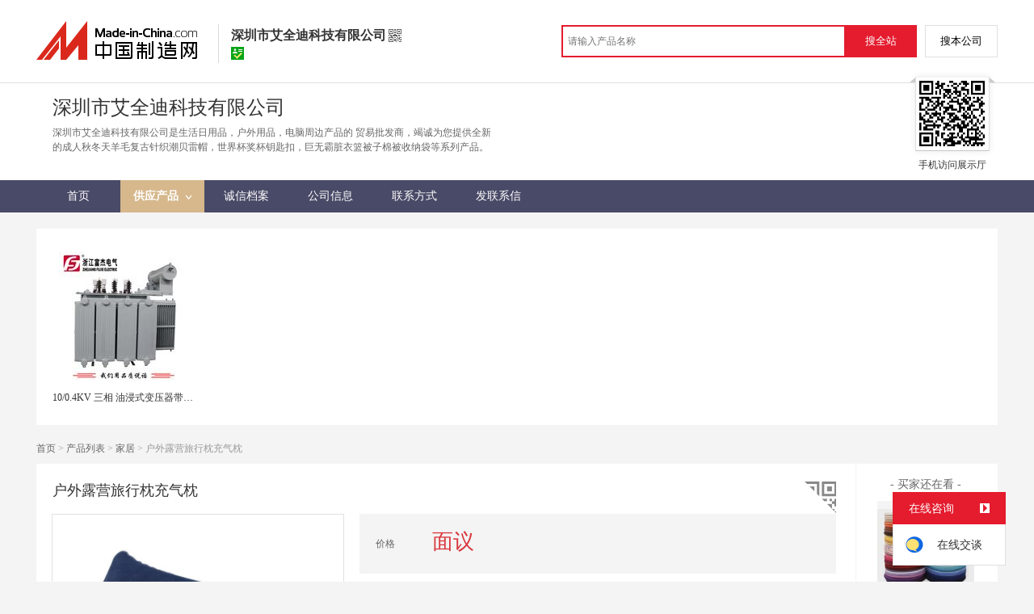

--- FILE ---
content_type: text/html; charset=GBK
request_url: https://cn.made-in-china.com/gongying/zhujx12356-BKhnkNdvwcVu.html
body_size: 12208
content:
<!doctype html>
<html>
 <head> 
  <meta http-equiv="Content-Type" content="text/html; charset=GBK"> 
  <meta name="viewport" content="initial-scale=1.0,user-scalable=no,maximum-scale=1,width=device-width"> 
  <title>户外露营旅行枕充气枕【价格，厂家，求购，什么品牌好】-中国制造网，深圳市艾全迪科技有限公司</title> 
  <meta name="Keywords" content="户外露营旅行枕充气枕批发价格,户外露营旅行枕充气枕厂家,户外露营旅行枕充气枕什么品牌好,户外露营旅行枕充气枕求购,深圳市艾全迪科技有限公司"> 
  <meta name="Description" content="中国制造网（cn.made-in-china.com）为您提供深圳市艾全迪科技有限公司相关的公司及产品信息介绍，囊括了户外露营旅行枕充气枕价格、厂家、图片、品牌等参数。想了解更加全面的户外露营旅行枕充气枕信息及深圳市艾全迪科技有限公司的公司信息就上中国制造网。"> 
  <link rel="preload" as="image" href="https://image.cn.made-in-china.com/cnimg/prod_bZ9ydg4NfWec/0/户外露营旅行枕充气枕_800x800.jpg" fetchpriority="high"> 
  <link href="/resources/script/swiper/swiper.min.css" rel="stylesheet" type="text/css"> 
  <link href="/resources/script/jqzoom/jquery.jqzoom.css" rel="stylesheet" type="text/css"> 
  <link rel="canonical" href="https://cn.made-in-china.com/gongying/zhujx12356-BKhnkNdvwcVu.html"> 
  <link href="/resources/style/module/cert/cert_common.css" rel="stylesheet" type="text/css"> 
  <link href="/resources/style/module/cert/cert.css" rel="stylesheet" type="text/css"> 
  <meta http-equiv="mobile-agent" content="format=html5;url=https://3g.made-in-china.com/gongying/zhujx12356-BKhnkNdvwcVu.html"> 
  <meta http-equiv="Cache-Control" content="no-transform"> 
 </head> 
 <body x="0"> 
  <script type="text/javascript" src="/resources/script/jquery-1.7.2.js"></script> 
  <script type="text/javascript" src="/resources/script/jquery.cookie.js"></script> 
  <script type="text/javascript" src="https://cn.made-in-china.com/js/inquiry_logon.js"></script> 
  <script type="text/javascript" src="https://cn.made-in-china.com/script/pop/jquery.micpop.js"></script> 
  <input type="hidden" name="cnDomain" value="https://cn.made-in-china.com"> 
  <input type="hidden" name="sourceUrl" value="/resources/"> 
  <input type="hidden" name="currentComCsLevel" value="3"> 
  <input type="hidden" name="prodIds4Cookie" value="BKhnkNdvwcVu"> 
  <input type="hidden" id="province" value="广东省"> 
  <input type="hidden" name="newIsLogonFlag" id="isLogon" value="false"> 
  <div id="top_area"></div> 
  <input type="hidden" name="jsAppName" value="zhanshiting"> 
  <script type="text/javascript" src="//cn.made-in-china.com/script/common/loadTop.js"></script> 
  <div style="display:none;" id="hidden_remote_user_info" data-name="朱家兴" data-gender="先生" data-tel="" data-mobile="&amp;#x0031;&amp;#x0033;&amp;#x0035;&amp;#x0033;&amp;#x0030;&amp;#x0030;&amp;#x0030;&amp;#x0033;&amp;#x0034;&amp;#x0033;&amp;#x0038;" data-comid="dMWJFpAoyjkO" data-comname="深圳市艾全迪科技有限公司" data-logusername="zhujx12356" data-cslevel="3" data-catcode="1845000000,3115000000,3116000000,3347000000,1267000000,2624080000" data-certstate="3" data-prodid="BKhnkNdvwcVu" data-prodcode="2710000000"> 
  </div> 
  <input type="hidden" id="webTmDomain" value="http://webim.trademessenger.com"> 
  <div class="search-topbar"> 
   <div class="grid-wide"> 
    <a href="https://cn.made-in-china.com" target="_blank" id="domain"><h4 class="industry-logo">中国制造网</h4></a> 
    <input type="hidden" id="hiddenShowWord"> 
    <div class="co-hd"> 
     <div class="co-tit"> 
      <h1 class="tit">深圳市艾全迪科技有限公司</h1> 
      <i class="icon icon-qrcode"></i> 
     </div> 
     <div class="cert"> 
      <i class="icon icon-id" title="已通过工商注册信息真实性核实"></i> 
     </div> 
     <div class="co-drop"> 
      <div class="co-drop-wrap"> 
       <div class="co-drop-hd"> 
        <p>深圳市艾全迪科技有限公司</p> 
       </div> 
       <div class="co-drop-bd clearfix"> 
        <div class="co-drop-main"> 
         <p class="member-type clearfix"> </p> 
         <p class="info"> <span class="tit">经营模式：</span> <span class="con">贸易批发</span> </p> 
         <p class="info"> <span class="tit">所在地区：</span> <span class="con"> 广东省&nbsp; 深圳市 </span> </p> 
         <p class="info"> <span class="tit">认证信息：</span> <span class="con"> <a rel="nofollow" href="https://cn.made-in-china.com/premiummember/realname.html" title="已通过工商注册信息真实性核实" target="_blank"> <i class="icon icon-id"></i>身份认证 </a> </span> </p> 
        </div> 
        <div class="cd-drop-qrcode"> 
         <img src="https://image.cn.made-in-china.com/imageservlet/WljU2hvd3Jvb21QYWdlO3podWp4MTIzNTZ8NjsxMTA7MTEwb.png" alt="深圳市艾全迪科技有限公司"> 
         <p>手机访问展示厅</p> 
        </div> 
       </div> 
      </div> 
     </div> 
    </div> 
    <div class="topbar-search"> 
     <form name="SearchForm1" id="SearchForm1" method="get" action="https://cn.made-in-china.com/productdirectory.do" style="display: inline;" onsubmit="return checkSearchForm();"> 
      <div class="topbar-search-input"> 
       <input type="text" maxlength="30" placeholder="请输入产品名称" name="word" id="InputWord1" suggestLimit="20" style="color:#999999" value=""> 
       <input type="hidden" name="subaction" value="hunt"> 
       <input type="hidden" name="style" value="b"> 
       <input type="hidden" name="mode" value="and"> 
       <input type="hidden" name="code" value="0"> 
       <input type="hidden" name="comProvince" value="nolimit"> 
       <input type="hidden" name="order" value="0"> 
       <input type="hidden" name="userName" value="zhujx12356"> 
       <input type="hidden" name="showType" value=""> 
       <input type="hidden" name="showWord" value="1"> 
      </div> 
      <div class="topbar-search-btn"> 
       <input type="button" class="btn-site" onclick="searchAll()" value="搜全站"> 
       <input type="button" class="btn-self" onclick="searchSelf()" value="搜本公司"> 
      </div> 
     </form> 
    </div> 
   </div> 
  </div> 
  <script src="https://s.cn.made-in-china.com/zst/script/jspf/topJs-c816a5a9.js" type="text/javascript"></script> 
  <div class="header-wrap"> 
   <div class="grid-wide"> 
    <div class="header"> 
     <div class="companyName"> 
      <div class=""></div> 
      <div class="company-info"> 
       <div class="company-hd clear"> 
        <div class="only-tit">
         深圳市艾全迪科技有限公司
        </div> 
       </div> 
       <p class="js-hidden4sem"> <span class="js-header-company-keyword">深圳市艾全迪科技有限公司是生活日用品，户外用品，电脑周边产品的  贸易批发商，竭诚为您提供全新的成人秋冬天羊毛复古针织潮贝雷帽，世界杯奖杯钥匙扣，巨无霸脏衣篮被子棉被收纳袋等系列产品。</span> </p> 
      </div> 
      <div class="company-qrcode"> 
       <span class="l-arrow"></span> 
       <span class="r-arrow"></span> 
       <img src="https://image.cn.made-in-china.com/imageservlet/WljU2hvd3Jvb21QYWdlO3podWp4MTIzNTZ8NjsxMTA7MTEwb.png" alt="深圳市艾全迪科技有限公司"> 
       <p>手机访问展示厅</p> 
      </div> 
     </div> 
    </div> 
   </div> 
  </div> 
  <div class="nav-wrap js-nav"> 
   <div class="grid-wide"> 
    <ul class="top_nav"> 
     <li class="nav-item"> <a target="" href="//zhujx12356.cn.made-in-china.com"><span>首页</span> </a> </li> 
     <li class="nav-item  nav-prod"> <a target="" class="now" href="//cn.made-in-china.com/showroom/zhujx12356-product-list-1.html"><span>供应产品</span> <i></i></a> 
      <ul class="sub-nav"> 
       <li data-test="1"> <a href="//cn.made-in-china.com/showroom/zhujx12356-product-list-1.html"> 家居（4）</a> </li> 
       <!-- end of box --> 
      </ul> </li> 
     <li class="nav-item"> <a target="" href="//zhujx12356.cn.made-in-china.com/files-%E6%B7%B1%E5%9C%B3%E5%B8%82%E8%89%BE%E5%85%A8%E8%BF%AA%E7%A7%91%E6%8A%80%E6%9C%89%E9%99%90%E5%85%AC%E5%8F%B8.html"><span>诚信档案</span></a> </li> 
     <li class="nav-item"> <a target="" href="//cn.made-in-china.com/showroom/zhujx12356-companyinfo.html"><span>公司信息</span></a> </li> 
     <li class="nav-item"> <a target="" href="//cn.made-in-china.com/showroom/zhujx12356-contact.html"><span>联系方式</span></a> </li> 
     <li class="nav-item"> <a href="https://cn.made-in-china.com/sendInquiry/shrom_dMWJFpAoyjkO_dMWJFpAoyjkO.html#shrom" class="ls js-nav-source" rel="nofollow" target="_blank"><span>发联系信</span></a> </li> 
    </ul> 
   </div> 
  </div> 
  <div class="container detail-container"> 
   <div class="main-wrap"> 
    <div class="grid-wide"> 
     <div class="box hotPro"> 
      <ul class="clear"> 
       <li class="js-sc-expo" data-sc="prodId:BKhnkNdvwcVu,comId:dMWJFpAoyjkO,comName: 深圳市艾全迪科技有限公司"> <a href="//cn.made-in-china.com/gongying/fujie1168-RBnxdavyClWk.html?SourceType=0&amp;SourceId=BKhnkNdvwcVu" target="_blank"> <img alt="10/0.4KV 三相 油浸式变压器带油枕 多规格" src="https://image.cn.made-in-china.com/cnimg/prod_2Z9F234W0Q2P/0/KV-三相-油浸式变压器带油枕-多规格_160x160.jpg"> </a> 
        <div class="hotPro-name"> 
         <a href="//cn.made-in-china.com/gongying/fujie1168-RBnxdavyClWk.html?SourceType=0&amp;SourceId=BKhnkNdvwcVu" target="_blank" title="10/0.4KV 三相 油浸式变压器带油枕 多规格"> 10/0.4KV 三相 油浸式变压器带油枕 多规格 </a> 
        </div> 
        <div class="hotPro-price"> 
        </div> </li> 
      </ul> 
     </div> 
    </div> 
    <div class="grid-wide"> 
     <div id="dir"> 
      <a href="//zhujx12356.cn.made-in-china.com" target="_blank">首页</a> &gt; 
      <a href="//cn.made-in-china.com/showroom/zhujx12356-product-list-1.html" target="_blank">产品列表</a> &gt; 
      <a href="//cn.made-in-china.com/showroom/zhujx12356-product-list-1.html" target="_blank">家居</a> &gt; 户外露营旅行枕充气枕 
     </div> 
    </div> 
    <div class="grid-wide"> 
     <div class="halfImg clear"> 
      <input type="hidden" id="otherProNum" value="1"> 
      <input type="hidden" id="industryFlag" value=""> 
      <h1> 户外露营旅行枕充气枕 </h1> 
      <div class="buyerWatch"> 
       <p>- 买家还在看 -</p> 
       <div class="list-wild"> 
        <ul class="buyer-list"> 
         <li class="js-sc-expo" data-sc="prodId:sSoQdMbJfkWa,comId:dMWJFpAoyjkO,comName: 深圳市艾全迪科技有限公司"> <a href="//cn.made-in-china.com/gongying/zhujx12356-sSoQdMbJfkWa.html" title="成人秋冬天羊毛复古针织潮贝雷帽"> <img alt="成人秋冬天羊毛复古针织潮贝雷帽" src="https://image.cn.made-in-china.com/cnimg/prod_7Z320D9N3S8m/0/成人秋冬天羊毛复古针织潮贝雷帽_160x160.jpg"> </a> 
          <div class="buyer-pro-name"> 
           <a href="//cn.made-in-china.com/gongying/zhujx12356-sSoQdMbJfkWa.html" title="成人秋冬天羊毛复古针织潮贝雷帽">成人秋冬天羊毛复古针织潮贝雷帽</a> 
          </div> 
          <div class="buyer-pro-price red">
           面议
          </div> </li> 
        </ul> 
       </div> 
      </div> 
      <div class="detailPhoto"> 
       <table style="background-color:#fff;text-align:center" cellpadding="0" cellspacing="0"> 
        <tbody>
         <tr> 
          <td height="360" width="360" style="vertical-align:top;"> 
           <div class="view-show"> 
            <div class="big-pic"> 
             <span class="icon icon-magnifier"></span> 
             <span class="filter-img-view">图片审核中</span> 
             <a rel="gal1" class="jqzoom" data-url="https://image.cn.made-in-china.com/cnimg/prod_bZ9ydg4NfWec/0/户外露营旅行枕充气枕_800x800.jpg" href="https://cn.made-in-china.com/tupian/zhujx12356-BKhnkNdvwcVu.html" target="_blank" title="户外露营旅行枕充气枕"> <img class="imgborderdetails" src="https://image.cn.made-in-china.com/cnimg/prod_bZ9ydg4NfWec/0/户外露营旅行枕充气枕_800x800.jpg" border="0" title="点击查看大图：户外露营旅行枕充气枕" alt="户外露营旅行枕充气枕"> </a> 
            </div> 
           </div> </td> 
         </tr> 
        </tbody>
       </table> 
       <set var="offset" value="0" /> 
       <div class="imagezoom"></div> 
       <set var="offset" value="0" /> 
       <div class="small-wrap"> 
        <div class="small-pic clear"> 
         <div class="imgs-out"> 
          <table cellspacing="1" class="mImgs"> 
           <tbody>
            <tr> 
             <td data-status="3" class="td-odd cur" iszoom="1" rel="{gallery: 'gal1',smallimage: 'https://image.cn.made-in-china.com/cnimg/prod_bZ9ydg4NfWec/0/户外露营旅行枕充气枕_800x800.jpg',largeimage: 'https://image.cn.made-in-china.com/cnimg/prod_bZ9ydg4NfWec/0/户外露营旅行枕充气枕_800x800.jpg'}" id="small_0" data-off="" data-href="https://cn.made-in-china.com/tupian/zhujx12356-BKhnkNdvwcVu.html"> <img border="0" alt="户外露营旅行枕充气枕" src="https://image.cn.made-in-china.com/cnimg/prod_bZ9ydg4NfWec/0/户外露营旅行枕充气枕_100x100.jpg"> </td> 
             <td class="td-even"></td> 
             <td data-status="3" class="td-odd " iszoom="1" rel="{gallery: 'gal1',smallimage: 'https://image.cn.made-in-china.com/cnimg/prod_4Z2ycg9N6Wb7/0/户外露营旅行枕充气枕_800x800.jpg',largeimage: 'https://image.cn.made-in-china.com/cnimg/prod_4Z2ycg9N6Wb7/0/户外露营旅行枕充气枕_800x800.jpg'}" id="small_1" data-off="" data-href="https://cn.made-in-china.com/tupian/zhujx12356-BKhnkNdvwcVu.html"> <img border="0" alt="户外露营旅行枕充气枕" src="https://image.cn.made-in-china.com/cnimg/prod_4Z2ycg9N6Wb7/0/户外露营旅行枕充气枕_100x100.jpg"> </td> 
             <td class="td-even"></td> 
             <td data-status="3" class="td-odd " iszoom="1" rel="{gallery: 'gal1',smallimage: 'https://image.cn.made-in-china.com/cnimg/prod_2Zby5g9N5W9T/0/户外露营旅行枕充气枕_800x800.jpg',largeimage: 'https://image.cn.made-in-china.com/cnimg/prod_2Zby5g9N5W9T/0/户外露营旅行枕充气枕_800x800.jpg'}" id="small_2" data-off="" data-href="https://cn.made-in-china.com/tupian/zhujx12356-BKhnkNdvwcVu.html"> <img border="0" alt="户外露营旅行枕充气枕" src="https://image.cn.made-in-china.com/cnimg/prod_2Zby5g9N5W9T/0/户外露营旅行枕充气枕_100x100.jpg"> </td> 
             <td class="td-even"></td> 
             <td data-status="3" class="td-odd " iszoom="1" rel="{gallery: 'gal1',smallimage: 'https://image.cn.made-in-china.com/cnimg/prod_9Z3yfg8Nct1Z/0/户外露营旅行枕充气枕_800x800.jpg',largeimage: 'https://image.cn.made-in-china.com/cnimg/prod_9Z3yfg8Nct1Z/0/户外露营旅行枕充气枕_800x800.jpg'}" id="small_3" data-off="" data-href="https://cn.made-in-china.com/tupian/zhujx12356-BKhnkNdvwcVu.html"> <img border="0" alt="户外露营旅行枕充气枕" src="https://image.cn.made-in-china.com/cnimg/prod_9Z3yfg8Nct1Z/0/户外露营旅行枕充气枕_100x100.jpg"> </td> 
             <td class="td-even"></td> 
            </tr> 
           </tbody>
          </table> 
         </div> 
        </div> 
       </div> 
       <div class="detail-share-ope clear"> 
        <div class="fav-prod"> 
         <a rel="nofollow" href="javascript:add2fav()"><i class="icon icon-fav-o"></i> 收藏产品</a> 
        </div> 
        <div class="report-prod "> 
         <a rel="nofollow" target="_blank" href="https://membercenter.cn.made-in-china.com/report/apply?enReportObj=EmJxQQnVMEAm&amp;enReportedProdId=BKhnkNdvwcVu&amp;enReportedComId=dMWJFpAoyjkO&amp;enReportComId="><i class="icon icon-reportProd"></i>举报</a> 
        </div> 
        <div class="shareSNS clear"> 
         <div id="bdshare" class="bdshare_t get-codes-bdshare"> 
          <span class="bds_tit">分享到</span> 
          <div class="bds_wx"> 
           <span> <img src=" https://image.cn.made-in-china.com/imageservlet/HJvZERldGFpbFBhZ2U7QktobmtOZHZ3Y1Z1fHpodWp4MTIzNTZ8NTsyMDA7MjAwc.png" alt="分享"> 扫码发送给微信好友 </span> 
          </div> 
          <a class="bds_qzone"></a> 
          <a class="bds_tsina"></a> 
         </div> 
        </div> 
       </div> 
      </div> 
      <script type="text/javascript" src="/resources/script/jqzoom/jquery.jqzoom-core.js"></script> 
      <script type="text/javascript">
						$(document).ready(function() {
						  var $imageZoom = $('.jqzoom').jqzoom({
						    zoomType: 'standard',//标准类型其它值为：drag|innerzoom|reverse|standard
						    lens:false,//鼠标上的框//从false修改为true，想让放大效果时鼠标上的框存在
						    preloadImages: true,
						    alwaysOn:false,//是否总是显示
						    title:true,
						    zoomWidth:400,
						    zoomHeight:400,
						    xOffset:-65,
						    yOffset:-65
						    });
						  if(!true){
						    $.jqzoom.disableAll();
						  }

						  changeShareHref(".share-sina");
						  changeShareHref(".share-qzone");
						});

						function changeShareHref(_selector){
							var share_url = new String(window.location);
			                var share_encodeUrl = encodeURIComponent(share_url);
			                var share_subUrl = share_url.substring(share_url.lastIndexOf("/") + 1, share_url.lastIndexOf("."));
			                var share_subEncodeUrl = encodeURIComponent(share_url.replace(share_subUrl, decodeURIComponent(share_subUrl)));
			                var share_title = encodeURIComponent(document.title);
			                var share_title_url = share_title + "+" + share_url;
								try{
									$(_selector).attr("href",$(_selector).attr("href").replace("{title}", share_title).replace("{url}", share_url).replace("{encodeUrl}", share_encodeUrl).replace("{subEncodeUrl}", share_subEncodeUrl).replace("{title_url}", share_title_url));
								}catch(e){
								}
							}
						</script> 
      <div class="rightCon"> 
       <div class="detail-qrcode-switch"> 
        <div class="qrcode-switch-hd js-qrcode-prod-hd"></div> 
        <div class="qrcode-switch-bd js-qrcode-prod-bd"> 
         <img src="https://image.cn.made-in-china.com/imageservlet/HJvZERldGFpbFBhZ2U7QktobmtOZHZ3Y1Z1fHpodWp4MTIzNTZ8NTsyMDA7MjAwc.png" style="width:100px;height:100px;" alt="户外露营旅行枕充气枕"> 
         <p>手机查看产品信息</p> 
        </div> 
       </div> 
       <!-- 价格菜单  ---S  --> 
       <!-- 价格菜单  ---E  --> 
       <!-- 详细信息  ---S  --> 
       <table cellspacing="0" cellpadding="0" border="0" id="prodetails_data"> 
        <tbody> 
         <tr class="tr-price"> 
          <th>价格</th> 
          <td><strong class="red">面议</strong></td> 
         </tr> 
         <tr> 
          <th>产地</th> 
          <td>广东省/深圳市</td> 
         </tr> 
         <tr> 
          <th>发货期</th> 
          <td> 自买家付款之日起7天内发货 </td> 
         </tr> 
         <input type="hidden" name="specFlag" value="0"> 
         <tr> 
          <th>数量</th> 
          <td id="quantityTd"> 
           <div class="amount clear"> 
            <span class="amount-minus js-minus amount-minus-disabled"> <i class="icon icon-plus-gray"></i> </span> 
            <input type="text" class="txt txt-amount" name="quantity" id="quantity" value="1" data-min="1" data-max="99999999.999" data-cur="1" maxlength="12" autocomplete="off"> 
            <span class="amount-plus js-plus"> <i class="icon icon-add-gray"></i> </span> 
           </div> </td> 
         </tr> 
        </tbody> 
       </table> 
       <div class="detail-contact clear js-paren"> 
        <div class="detail-contact-hd"> 
         <i></i> 
         <p>联系电话</p> 
        </div> 
        <div class="contact-person  js-view-tels"> 
         <em>朱家兴&nbsp;先生</em> 
        </div> 
        <ul class="contact-tel clear js-view-tels"> 
         <li>135****3438</li> 
         <li></li> 
        </ul> 
        <button type="button" class="btn btn-xxl btn-primary view-tel-btns js-view-tel-btns" data-position="page">查看电话号码</button> 
       </div> 
       <div id="butS" class="clear"> 
        <div class="contactFr"> 
         <a class="btn btn-xxl btn-primary-light js-url-contact" href="https://cn.made-in-china.com/sendInquiry/prod_BKhnkNdvwcVu_dMWJFpAoyjkO.html#shrom" target="_blank" rel="nofollow"> 发联系信 </a> 
        </div> 
        <div class="contactFr"> 
         <a href="javascript:void(0)" class="link" id="addToCart" data-id="BKhnkNdvwcVu">加入购物车</a> 
        </div> 
        <div class="contactFr" id="contact_first"> 
         <a class="link js-showroom-purchase" id="quickOrder" href="javascript:void(0)" data-href="https://membercenter.cn.made-in-china.com/purchase/order/new/?originalId=BKhnkNdvwcVu&amp;sourceType=1" target="_blank" rel="nofollow">立即订购</a> 
        </div> 
       </div> 
      </div> 
     </div> 
    </div> 
    <div class="grid-wide"> 
    </div> 
    <div class="grid-wide main clear"> 
     <!-- side1 --> 
     <div class="side_1"> 
      <input type="hidden" value="prodDetail" id="curr_action"> 
      <div class="box"> 
       <h2>
        <div class="hL"></div>
        <div class="hR"></div> <a href="javascript:void(0);" rel="nofollow"> <span> 产品分类 </span></a> </h2> 
       <div class="boxCont proCategory" data-choose="when"> 
        <ul> 
         <li> <span style="visibility: hidden;" class="more-prods js-more-lv2">+</span> <a href="//cn.made-in-china.com/showroom/zhujx12356-product-list-1.html" data-test="list"> 家居 （4） </a> 
          <!-- 再次判断子li的逻辑 --> 
          <!-- 子li不判断li的长度 --> 
          <ul class="prods-ul-lv2"> 
          </ul> </li> 
        </ul> 
        <!-- end of mPro --> 
       </div>
       <!-- end of boxCont --> 
      </div> 
      <!-- end of box --> 
      <div class="box js-hidden4sem"> 
       <h2> 
        <div class="hL"></div>
        <div class="hR"></div> <a rel="nofollow" href="//cn.made-in-china.com/showroom/zhujx12356-contact.html"><span>联系信息</span></a> </h2> 
       <div class="boxCont boxText contactCard"> 
        <ul class="contactInfo"> 
         <li> <strong>朱家兴</strong>&nbsp; 先生&nbsp; </li> 
         <li class="js-hidden4sem js-parent js-page-tel"> <span class="contact-tit">电话：</span> <a href="javascript:void(0)" class="contact-bd js-view-tel-btn">查看电话号码</a> <p class="contact-bd org"></p> </li> 
         <li><span class="contact-tit">地址：</span> <span class="contact-bd"> 广东省 深圳市 &nbsp; 龙华区 观湖街道观城社区大和村597号-3鑫潮工业园厂房301D区 </span> </li> 
        </ul> 
        <div class="menu-more"> 
         <a rel="nofollow" target="" href="//cn.made-in-china.com/showroom/zhujx12356-contact.html">查看更多 </a> 
        </div> 
       </div> 
      </div> 
      <!-- 最新上架   S --> 
      <!-- 最新上架   E --> 
      <div class="mb10"> 
       <a target="_blank" href="http://www.abiz.com/caigourj/?source=74" rel="nofollow"><img vspace="5" src="/resources/images/free/abiz.png" alt="好用又免费的采购管理软件"></a> 
      </div> 
      <!-- 下架产品不显示这部分内容 --> 
      <div class="box box-annexation clear"> 
       <ul id="suoyin"> 
        <li><a href="//cn.made-in-china.com/showroom/zhujx12356-product-index.html">产品索引</a></li> 
       </ul> 
       <ul class="otherLink"> 
        <li id="one"><a rel="nofollow" href="javascript:add2fav()">添加到产品收藏夹</a></li> 
        <form action="/showroom/add2fav.do" method="get" name="detailForm1" id="detailForm1"> 
         <input type="hidden" name="nextPage"> 
         <input type="hidden" name="successPage"> 
         <input type="hidden" name="SourceType" value="prod"> 
         <input type="hidden" name="logon" value="0"> 
         <input type="hidden" name="vodomain" value="https://membercenter.cn.made-in-china.com"> 
         <input type="hidden" name="SourceId" value="BKhnkNdvwcVu"> 
         <input type="hidden" name="userName" value="zhujx12356"> 
        </form> 
        <input type="hidden" value="深圳市艾全迪科技有限公司" id="two_company"> 
        <input type="hidden" value="//zhujx12356.cn.made-in-china.com" id="two_home"> 
        <input type="hidden" id="logUserName" value="zhujx12356"> 
        <input type="hidden" id="action" value="prodDetail"> 
        <li><a href="https://membercenter.cn.made-in-china.com/report/apply?enReportObj=xmQExQndGJUQ&amp;enReportedComId=dMWJFpAoyjkO&amp;enReportComId=" target="_blank">举报</a></li> 
       </ul> 
      </div> 
      <script type="text/javascript" id="bdshare_js" data="type=tools"></script> 
      <script type="text/javascript" id="bdshell_js"></script> 
      <script type="text/javascript">
                    document.getElementById('bdshell_js').src = "/resources/script/baidu/shell.js?cdnversion=" + Math.ceil(new Date()/3600000);
</script> 
     </div> 
     <!-- side2 --> 
     <div class="side_2"> 
      <input type="hidden" id="userName" value="zhujx12356"> 
      <div class="proDetail_box"> 
       <ul class="prod-detail-tab"> 
        <li class="prod-tab-item active" data-type="1">产品详情</li> 
       </ul> 
       <div class="description"> 
        <div class="de-table"> 
         <h4 class="de-hd">“户外露营旅行枕充气枕”参数说明</h4> 
         <div class="de-table-bd clear"> 
          <table width="100%" border="1" cellspacing="0" cellpadding="0"> 
           <colgroup width="15%"></colgroup> 
           <colgroup width="35%"></colgroup> 
           <colgroup width="15%"></colgroup> 
           <colgroup width="35%"></colgroup> 
           <tbody>
            <tr> 
             <td>是否有现货：</td> 
             <td>否</td> 
             <td>种类：</td> 
             <td>旅行充气枕</td> 
            </tr> 
            <tr> 
             <td>颜色：</td> 
             <td>蓝色</td> 
             <td>材质：</td> 
             <td>PVC</td> 
            </tr> 
            <tr> 
             <td>样式：</td> 
             <td>单人</td> 
             <td>适用人群：</td> 
             <td>成人</td> 
            </tr> 
            <tr> 
             <td>型号：</td> 
             <td>It-003</td> 
             <td>规格：</td> 
             <td>38*24cm</td> 
            </tr> 
            <tr> 
             <td>商标：</td> 
             <td>无</td> 
             <td>包装：</td> 
             <td>OPP袋</td> 
            </tr> 
            <tr> 
             <td>尺寸：</td> 
             <td>38*24cm</td> 
             <td> </td>
             <td> </td>
            </tr> 
           </tbody>
          </table> 
         </div> 
        </div> 
        <div class="de-detail"> 
         <h4 class="de-hd">“户外露营旅行枕充气枕”详细介绍</h4> 
         <div class="de-detail-bd" id="prodDesc" data-new="0"> 
          <div class="temp-hd" style="line-height:30px;color:#555555;font-size:14px;border-bottom:2px solid #bcc1c8;font-family:Arial, Helvetica, sans-serif;padding:0 10px;"> 
           <strong class="js-temp-prod-name">户外露营旅行枕充气枕</strong>基本介绍 
          </div> 
          <div class="temp-bd" style="color:#333333;margin-bottom:20px;padding:10px;min-height:40px;border:1px dashed #d9d9d9;border-top:none;"> 
           <span><strong><span style="color:null;">&nbsp; &nbsp; &nbsp; 户外露营旅行枕充气枕，是一款多功能充气枕，采用植绒面料和PVC内胆的材料加工而成，具体的材料成分为<span class="temp-bd" style="color:#333333;margin-bottom:20px;padding:10px;min-height:40px;border:1px dashed #d9d9d9;border-top:none;">PVC18丝+植绒 28丝，</span>由防水植绒面料制成。是居家午睡，出差旅行的好帮手，充气枕头正是露营或旅行所需要的。 它有一个植绒覆盖物，为长途飞行提供额外的舒适感。 轻松收纳，占用空间小。</span></strong></span> 
          </div> 
          <div class="temp-bd" style="color:#333333;margin-bottom:20px;padding:10px;min-height:40px;border:1px dashed #d9d9d9;border-top:none;"> 
           <span><strong><span style="color:null;">&nbsp; &nbsp; &nbsp; &nbsp; 此款充气枕头采用边缘热压缩工艺，密封不漏气。使用前可通过嘴吹或打气筒进行打气，带需要收纳时，通过气嘴放掉里面的气，收纳方便，折叠后仅巴掌大小，出行携带方便。</span></strong></span> 
          </div> 
          <div class="temp-bd" style="color:#333333;margin-bottom:20px;padding:10px;min-height:40px;border:1px dashed #d9d9d9;border-top:none;">
            &nbsp; 
          </div> 
          <div class="temp-hd" style="line-height:30px;color:#555555;font-size:14px;border-bottom:2px solid #bcc1c8;font-family:Arial, Helvetica, sans-serif;padding:0 10px;"> 
           <strong class="js-temp-prod-name">户外露营旅行枕充气枕</strong>实拍图 
          </div> 
          <ol> 
           <li class="temp-bd" style="color:rgb(51, 51, 51);margin-bottom:20px;padding:10px;min-height:40px;border:1px dashed rgb(217, 217, 217);">&nbsp;<img src="https://image.cn.made-in-china.com/prod/698-163792475.jpg" tempid="163792475" srcid="lfLQOSBFfbhR" width="698px" height="540px"><img src="https://image.cn.made-in-china.com/prod/698-163792485.jpg" tempid="163792485" srcid="lfLEFjSxhqhp" width="698px" height="450px"></li> 
          </ol> 
          <div class="temp-hd" style="line-height:30px;color:#555555;font-size:14px;border-bottom:2px solid #bcc1c8;font-family:Arial, Helvetica, sans-serif;padding:0 10px;"> 
           <strong class="js-temp-prod-name">户外露营旅行枕充气枕</strong>特写图 
          </div> 
          <div class="temp-bd" style="color:#333333;margin-bottom:20px;padding:10px;min-height:40px;border:1px dashed #d9d9d9;border-top:none;">
            &nbsp; 
           <img src="https://image.cn.made-in-china.com/prod/698-163792515.jpg" tempid="163792515" srcid="kGzJZfXKbbcp" width="698px" height="680px"> 
          </div> 
          <div class="temp-hd" style="line-height:30px;color:#555555;font-size:14px;border-bottom:2px solid #bcc1c8;font-family:Arial, Helvetica, sans-serif;padding:0 10px;"> 
           <strong class="js-temp-prod-name">户外露营旅行枕充气枕</strong>颜色系列图 
          </div> 
          <div class="temp-bd" style="color:#333333;margin-bottom:20px;padding:10px;min-height:40px;border:1px dashed #d9d9d9;border-top:none;">
            &nbsp; 
           <img src="https://image.cn.made-in-china.com/prod/698-163792525.jpg" tempid="163792525" srcid="htPQdrBYYMkU" width="698px" height="450px"> 
          </div> 
          <div class="temp-hd" style="line-height:30px;color:#555555;font-size:14px;border-bottom:2px solid #bcc1c8;font-family:Arial, Helvetica, sans-serif;padding:0 10px;"> 
           <strong class="js-temp-prod-name">户外露营旅行枕充气枕</strong>尺寸参考图 
          </div> 
          <div class="temp-bd" style="color:#333333;margin-bottom:20px;padding:10px;min-height:40px;border:1px dashed #d9d9d9;border-top:none;">
            &nbsp; 
           <img src="https://image.cn.made-in-china.com/prod/698-163792535.jpg" tempid="163792535" srcid="htgJdLBlhqVY" width="698px" height="479px"> 
          </div> 
          <div class="temp-hd" style="line-height:30px;color:#555555;font-size:14px;border-bottom:2px solid #bcc1c8;font-family:Arial, Helvetica, sans-serif;padding:0 10px;"> 
           <strong class="js-temp-prod-name">户外露营旅行枕充气枕</strong>定制说明 
          </div> 
          <div class="temp-bd" style="color:#333333;margin-bottom:20px;padding:10px;min-height:40px;border:1px dashed #d9d9d9;border-top:none;">
            &nbsp;&nbsp;此款充气枕头可根据客户要求增加LOGO，此枕头低廉实用、富有情趣和加印logo后产生的广告功能是强大的！欢迎订购！ 
          </div> 
          <div class="temp-hd" style="line-height:30px;color:#555555;font-size:14px;border-bottom:2px solid #bcc1c8;font-family:Arial, Helvetica, sans-serif;padding:0 10px;"> 
           <strong class="js-temp-prod-name">户外露营旅行枕充气枕</strong>采购须知 
          </div> 
          <div class="temp-bd" style="color:#333333;margin-bottom:20px;padding:10px;min-height:40px;border:1px dashed #d9d9d9;border-top:none;">
            发货时间：按照订单数量的大小定发货时间 
           <br> 运输方式：送到客户指定地点 
          </div> 
         </div> 
        </div> 
       </div> 
      </div> 
      <div class="box"> 
       <h2> <strong>向您推荐</strong> </h2> 
       <div class="boxCont boxImg160"> 
        <ul id="otherpro" class="prod-lst"> 
         <li class="js-sc-expo" data-sc="prodId:sSoQdMbJfkWa,comId:dMWJFpAoyjkO,comName: "> 
          <div class="pic"> 
           <div class="sl-vam pic-160"> 
            <div class="sl-vam-outer"> 
             <div class="sl-vam-inner"> 
              <a href="//cn.made-in-china.com/gongying/zhujx12356-sSoQdMbJfkWa.html" data-suf="source=prod_detail" class="js-addsuf" target="_blank"> <img alt="成人秋冬天羊毛复古针织潮贝雷帽" src="https://image.cn.made-in-china.com/cnimg/prod_7Z320D9N3S8m/0/成人秋冬天羊毛复古针织潮贝雷帽_160x160.jpg" title="成人秋冬天羊毛复古针织潮贝雷帽"> </a> 
             </div> 
            </div> 
           </div> 
          </div> 
          <div class="proName">
           <a href="//cn.made-in-china.com/gongying/zhujx12356-sSoQdMbJfkWa.html" data-suf="source=prod_detail" class="js-addsuf" target="_blank" title="成人秋冬天羊毛复古针织潮贝雷帽"> <span class="js-title">成人秋冬天羊毛复古针织潮贝雷帽</span></a>
          </div> 
          <div class="price">
            面议 
          </div> </li> 
        </ul> 
       </div> 
      </div> 
      <div class="box related-quickpro"> 
       <h2 class="related-quickpro-hd"> 
        <div class="hL"></div> 
        <div class="hR"></div> 与“<strong class="js-related-prod-name">户外露营旅行枕充气枕</strong>”相关的产品信息 </h2> 
       <div class="boxCont related-quickpro-bd"> 
        <a title="旅行充气枕头" href="https://cn.made-in-china.com/cp/lvxingcqzt-1.html" target="_blank">旅行充气枕头</a> 
        <a title="旅行充气枕" href="https://cn.made-in-china.com/cp/lvxingcqz-1.html" target="_blank">旅行充气枕</a> 
        <a title="充气枕头" href="https://cn.made-in-china.com/jiage/chongqizt-1.html" target="_blank">充气枕头</a> 
        <a title="旅行枕" href="https://cn.made-in-china.com/jiage/lvxingzhen-1.html" target="_blank">旅行枕</a> 
        <a title="充气枕" href="https://cn.made-in-china.com/jiage/chongqizhen-1.html" target="_blank">充气枕</a> 
        <a title="植绒充气枕头" href="https://cn.made-in-china.com/zhirongcqzt-chanpin-1.html" target="_blank">植绒充气枕头</a> 
        <a title="PVC充气枕" href="https://cn.made-in-china.com/pvccqz-chanpin-1.html" target="_blank">PVC充气枕</a> 
        <a title="充气PVC枕头" href="https://cn.made-in-china.com/chongqipvczt-chanpin-1.html" target="_blank">充气PVC枕头</a> 
        <a title="旅行护颈枕头" href="https://cn.made-in-china.com/cp/lvxinghjzt-1.html" target="_blank">旅行护颈枕头</a> 
        <a title="旅行枕头" href="https://cn.made-in-china.com/jiage/lvxingzt-1.html" target="_blank">旅行枕头</a> 
       </div> 
      </div> 
      <div class="box tip-statement"> 
       <div class="tip tip-warn"> 
        <p>内容声明：您在中国制造网采购商品属于商业贸易行为。以上所展示的信息由卖家自行提供，内容的真实性、准确性和合法性由发布卖家负责，请意识到互联网交易中的风险是客观存在的。</p> 
        <p>价格说明：该商品的参考价格，并非原价，该价格可能随着您购买数量不同或所选规格不同而发生变化；由于中国制造网不提供线上交易，最终   格，请咨询卖家，以实际   格为准。</p> 
       </div> 
      </div> 
     </div> 
     <div class="pop pop-cert-swiper" style="display:none" id="certSwiperPop"> 
      <div class="pop-swiper-box"> 
       <div class="pop-swiper-hd"> 
        <span class="iconfont_close" id="certSwiperCloseBtn"> <i class="iconfont iconfont-mutiple"></i> </span> 
       </div> 
       <div class="pop-swiper-bd"> 
        <div class="slider-wrap"> 
         <div class="swiper-container"> 
          <div class="swiper-wrapper"> 
          </div> 
          <div class="swiper-pagination"></div>
          <!--分页器--> 
          <div class="swiper-button-prev"></div>
          <!--左箭头--> 
          <div class="swiper-button-next"></div>
          <!--右箭头--> 
         </div> 
        </div> 
       </div> 
      </div> 
     </div> 
    </div> 
   </div> 
   <div class="alpha img-preview-alpha" id="alpha"></div> 
  </div> 
  <div class="pop-cart" id="cartDialog"></div> 
  <script type="handlebars-template" id="cartDialogTmpl">
    <div class="pop-hd">
        <h3>{{title}}</h3>
        <i class="icon icon-close js-close"></i>
    </div>
    <div class="pop-bd">
        <div class="tip-nor">
            <i class="icon-nor {{tipClass}}"></i>
            <div class="tip-hd">{{contentTitle}}</div>
            <div class="tip-bd">
                <p>{{{content}}}</p>
            </div>
            <div class="tip-ft">
                <a href="https://membercenter.cn.made-in-china.com/cart/list/" target="_blank">查看购物车</a>
                <a href='javascript:void(0)' class="js-close">继续购物</a>
            </div>
        </div>
    </div>
</script> 
  <script type="handlebars-template" id="cartAuthTmpl">
    <div class="pop-hd">
        <h3>{{title}}</h3>
        <i class="icon icon-close js-close"></i>
    </div>
    <div class="pop-bd">
        <div class="tip-nor">
            <i class="icon-nor {{tipClass}}"></i>
            <div class="tip-hd">{{contentTitle}}</div>
        </div>
    </div>
</script> 
  <div id="password" class="passwordTip" style="display: none;"> 
   <strong>您当前访问的产品需要授权才能查看，请尝试用密码访问或<a target="_blank" href="#" id="sendForEncryptMessage" rel="nofollow">发送联系信</a>索取密码。<img id="close" alt="关闭" src="/resources/images/x.gif"></strong>
   <br> 密码： 
   <button type="button" id="confirmPassword">确定</button> 
   <div id="passwordError"></div> 
  </div> 
  <div class="site-footer showroom-footer"> 
   <div class="wrap"> 
    <div class="show-footer-quick"> 
     <a href="https://cn.made-in-china.com/Furniture-Furnishing-Catalog/Inflatable-Furniture.html" target="_blank">充气家具产品信息</a> 
     <span class="block-line">|</span> 
     <a href="https://cn.made-in-china.com/directory/Inflatable-Furniture-1.html" target="_blank">充气家具制造批发商</a> 
    </div> 
    <div class="footer-mobile">
      移动站：
     <a href="https://3g.made-in-china.com/gongying/zhujx12356-BKhnkNdvwcVu.html" title="户外露营旅行枕充气枕" target="_blank">户外露营旅行枕充气枕</a> 
    </div> 
    <div class="footer-mobile">
      繁体站：
     <a href="//big5.made-in-china.com/gongying/zhujx12356-BKhnkNdvwcVu.html" title="户外露营旅行枕充气枕" target="_blank">户外露营旅行枕充气枕</a> 
    </div> 
    <div class="footer-link"> 
     <a rel="nofollow" href="https://cn.made-in-china.com/aboutus/main/" target="_blank">关于我们</a>
     <span class="block-line">|</span> 
     <a rel="nofollow" href="https://cn.made-in-china.com/aboutus/contact/" target="_blank">联系我们</a>
     <span class="block-line">|</span> 
     <a rel="nofollow" href="https://cn.made-in-china.com/help/main/" target="_blank">客服中心</a>
     <span class="block-line">|</span> 
     <a href="https://cn.made-in-china.com/help/sitemap/" target="_blank">站点地图</a>
     <span class="block-line">|</span> 
     <a rel="nofollow" href="https://cn.made-in-china.com/help/policy/" target="_blank">隐私策略</a>
     <span class="block-line">|</span> 
     <a rel="nofollow" href="https://cn.made-in-china.com/help/terms/" target="_blank">会员协议</a>
     <span class="block-line">|</span> 
     <a rel="nofollow" href="https://cn.made-in-china.com/help/declaration/" target="_blank">法律声明</a>
     <span class="block-line">|</span> 
     <a rel="nofollow" href="http://big5.made-in-china.com" target="_blank">繁体站</a> 
     <span class="block-line">|</span> 
     <a href="https://cn.made-in-china.com/friendly_links/" target="_blank">友情链接</a> 
    </div> 
    <p class="footer-copyright"> <span>Copyright &copy; 2026 <a target="_blank" href="http://www.focuschina.com">焦点科技</a>. 版权所有</span> </p> 
    <div class="fix-tm js-parent"> 
     <div class="fix-tm-hd js-fix-tm-hd">
      在线咨询 
      <span><b></b></span>
     </div> 
     <div class="fix-tm-bd js-fix-tm-bd"> 
      <span name="tmLogo" data-source="certification" class="fix-tm-logo" title="点此可直接与对方在线咨询产品、交流洽谈" data-comid="dMWJFpAoyjkO_00" data-url="https://webim.trademessenger.com/tm-new/assets/webtm/webtm.html?data=[base64]"></span> 
      <p class="fix-text" data="3">在线交谈</p> 
     </div> 
    </div> 
    <!--  机械行业的免费版会员填写手机号码后获取供应商信息 --> 
    <div class="pop-tel js-pop-tel" style="display:none;"> 
     <div class="pop-hd"> 
      <h3>联系方式</h3> 
      <i class="icon icon-close js-pop-close"></i> 
     </div> 
     <div class="pop-bd"> 
      <p><input type="checkbox" name="check" value="1" id="check" checked> <label for="check">将联系方式以短信形式发送到手机</label></p> 
      <form id="form-tel" action="" novalidate> 
       <ul class="form-lst"> 
        <li class="form-item"> <input type="text" name="mobile" class="txt txt-tel js-inp-mobile" maxlength="11" placeholder="请输入您的手机号"> 
         <div class="error form-error-mobile" style="display: none;"></div> </li> 
        <li class="form-item"> 
         <div class="form-bd clear"> 
          <input type="text" name="code" class="txt txt-code js-inp-code" maxlength="6" placeholder="请输入您的验证码"> 
          <button type="button" class="btn-code js-btn-code">获取验证码</button> 
          <div class="error form-error-code" style="display: none;"></div> 
         </div> </li> 
        <li class="form-item"> <button class="btn btn-xl btn-primary" type="submit">确定</button> </li> 
        <li class="form-item"> 联系方式发送到您手机，方便您记录、查找、高效和商家沟通 </li> 
       </ul> 
      </form> 
     </div> 
     <div class="pop-ft"> 
      <a href="//membercenter.cn.made-in-china.com/login/" target="_blank">登录</a>或
      <a href="//membercenter.cn.made-in-china.com/join/" target="_blank">注册</a>后可直接查看电话号码 
     </div> 
    </div> 
    <!-- Google Tag Manager (noscript) --> 
    <!-- End Google Tag Manager (noscript) --> 
   </div> 
  </div> 
  <script type="text/javascript" src="/resources/script/ga_hm.js"> </script> 
  <script type="text/javascript" src="/resources/script/scanalytics/exposure/index.js"></script> 
  <script type="text/javascript" src="/resources/script/scanalytics/common.js"></script> 
  <script src="https://s.cn.made-in-china.com/zst/script/product/productDetail-9f54b1b8.js" type="text/javascript"></script> 
  <script src="/resources/script/jquery.lazyload.min.js"></script> 
  <input type="hidden" id="isMailciousCat" value="false">    
  <script type="text/javascript" charset="utf-8" src="//pylon.micstatic.com/gb/js/assets/probe/probe.min.js"></script> 
  <script type="text/javascript">if(typeof Probe !== 'undefined'){(new Probe({probability:100,cookies:['pid','sid','_cn_aeps_ck_']})).start()}</script>
 </body>
</html>

--- FILE ---
content_type: text/plain
request_url: https://image.cn.made-in-china.com/imageservlet/WljU2hvd3Jvb21QYWdlO3podWp4MTIzNTZ8NjsxMTA7MTEwb.png
body_size: 382
content:
�PNG

   IHDR   n   n    � V  \IDATxڭս��0��8�,�gni�~����$7��X̍��~�c��V|H����}�U���e�"�pf �"Q����SL��Ag&R��#��q�<U�C��Kk;ޯ�3�%�!~�+z�U+��%����<m�i3�0�vQb�[��k���r�6¨E�)�4;{x��} ��	�T��:Z��L$�ڒ���JQdz��`F/��6�3�����S�D�^���^Q"5���{�EV@q�{�s�k�S�K1���2�i�|I�Pl[�/��2n�]Z�H:<��gk�H�F8I�t���=�o1�����=Gq2C4�M�����?���_���2���}�    IEND�B`�

--- FILE ---
content_type: text/plain
request_url: https://image.cn.made-in-china.com/imageservlet/HJvZERldGFpbFBhZ2U7QktobmtOZHZ3Y1Z1fHpodWp4MTIzNTZ8NTsyMDA7MjAwc.png
body_size: 463
content:
�PNG

   IHDR   �   �    �#�3  �IDATx�͘A� E��c�Qo�1\I�����%�ɴ�.��?��4��^r�ĽD��ҕ�tpޭ�S[�v߶�3~\eس�tT���y�E��?�֦"^|575a�;SmW5�S'��������I���U��.�I�jh���[O5�>zέ��B+	�i	�gL�ئ
��q�H��!��5z����\��ȷ��}]y)�����>L��=�%`~�*a�q�϶wZ�M�^���Gc��?���ia{^����g��]P�=YH2�o!c1Q�|
��=��f�I��d��ο!����O���n�)�A}��D,ۚ��"�a��$��S ,�{�Ӻ�N�]��J?�p�T?�y�=�o3�����!���ք��4�G<a��{��v/��x�a:IB%����LV��o?���N�
    IEND�B`�